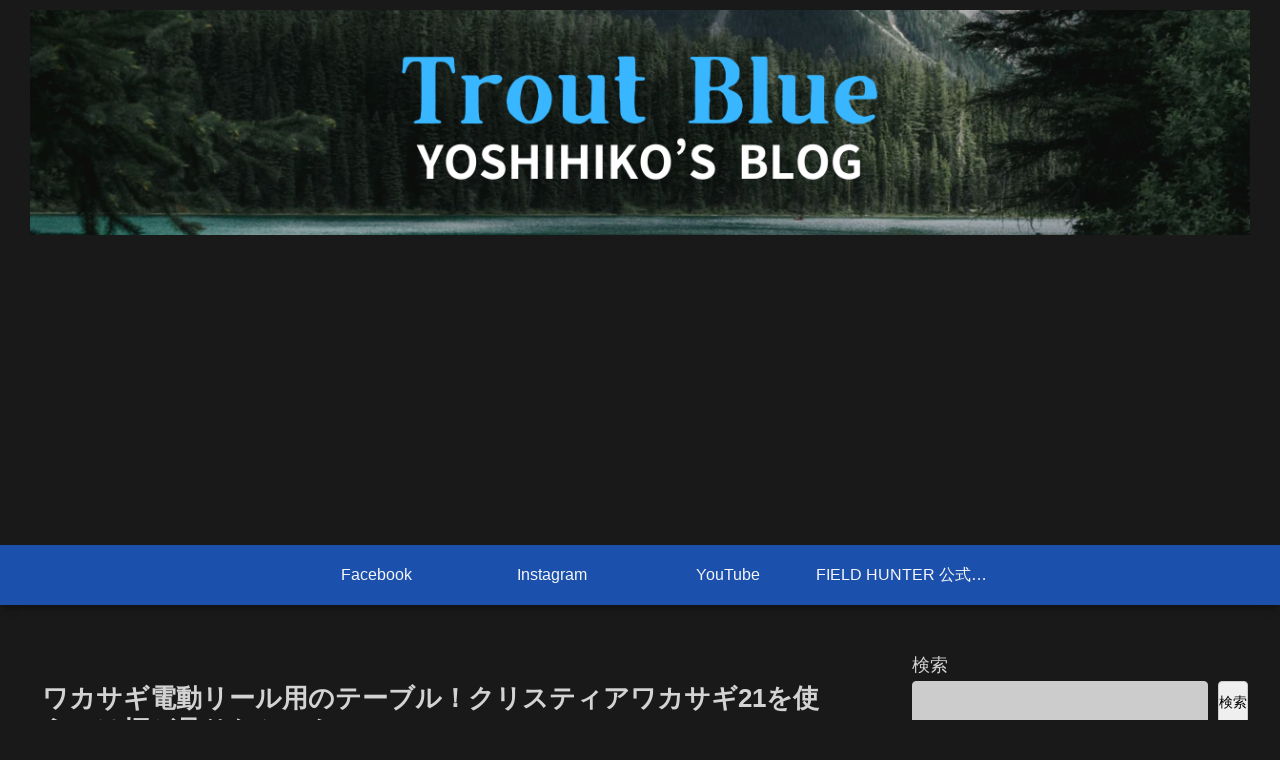

--- FILE ---
content_type: text/html; charset=utf-8
request_url: https://www.google.com/recaptcha/api2/aframe
body_size: 267
content:
<!DOCTYPE HTML><html><head><meta http-equiv="content-type" content="text/html; charset=UTF-8"></head><body><script nonce="aXR4iT-hweGDARnJcb-Y_A">/** Anti-fraud and anti-abuse applications only. See google.com/recaptcha */ try{var clients={'sodar':'https://pagead2.googlesyndication.com/pagead/sodar?'};window.addEventListener("message",function(a){try{if(a.source===window.parent){var b=JSON.parse(a.data);var c=clients[b['id']];if(c){var d=document.createElement('img');d.src=c+b['params']+'&rc='+(localStorage.getItem("rc::a")?sessionStorage.getItem("rc::b"):"");window.document.body.appendChild(d);sessionStorage.setItem("rc::e",parseInt(sessionStorage.getItem("rc::e")||0)+1);localStorage.setItem("rc::h",'1768919835375');}}}catch(b){}});window.parent.postMessage("_grecaptcha_ready", "*");}catch(b){}</script></body></html>